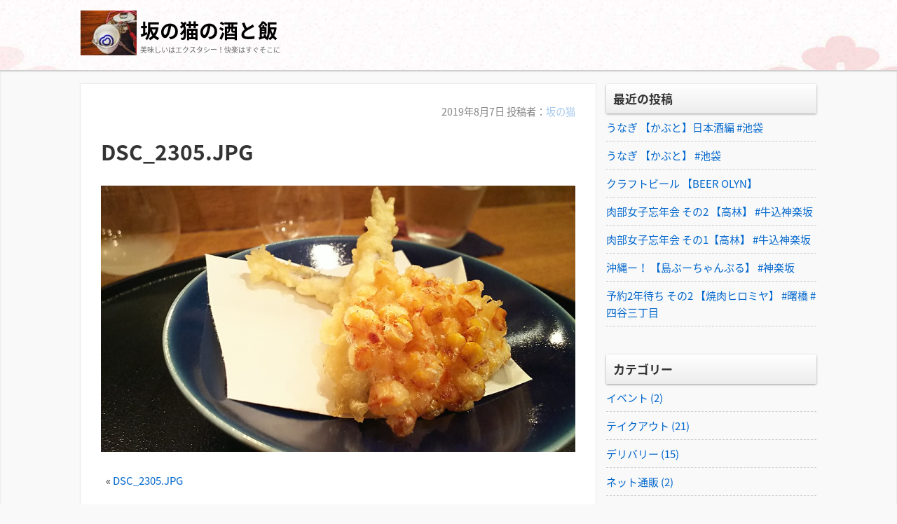

--- FILE ---
content_type: text/html; charset=UTF-8
request_url: https://sakanoneko.com/dsc_2305
body_size: 12792
content:
<!DOCTYPE html>
<html lang="ja"
	prefix="og: https://ogp.me/ns#" >
<head>
	<script async src="https://pagead2.googlesyndication.com/pagead/js/adsbygoogle.js"></script>
<script>
  (adsbygoogle = window.adsbygoogle || []).push({
    google_ad_client: "ca-pub-5179504046645769",
    enable_page_level_ads: true
  });
</script>
<meta charset="UTF-8" />
<meta name="viewport" content="width=device-width,initial-scale=1"/>
<link rel="pingback" href="https://sakanoneko.com/xmlrpc.php" />
<title>DSC_2305.JPG | 坂の猫の酒と飯</title>

		<!-- All in One SEO 4.1.5.3 -->
		<meta name="description" content="DSC_2305" />
		<meta name="robots" content="max-image-preview:large" />
		<meta property="og:locale" content="ja_JP" />
		<meta property="og:site_name" content="坂の猫の酒と飯 | 美味しいはエクスタシー！快楽はすぐそこに" />
		<meta property="og:type" content="article" />
		<meta property="og:title" content="DSC_2305.JPG | 坂の猫の酒と飯" />
		<meta property="og:image" content="https://sakanoneko.com/wp-content/uploads/2019/07/cropped-IMG_20181127_171007_082-1.jpg" />
		<meta property="og:image:secure_url" content="https://sakanoneko.com/wp-content/uploads/2019/07/cropped-IMG_20181127_171007_082-1.jpg" />
		<meta property="article:published_time" content="2019-08-07T05:25:26+00:00" />
		<meta property="article:modified_time" content="2019-08-07T05:25:27+00:00" />
		<meta name="twitter:card" content="summary" />
		<meta name="twitter:site" content="@sakanoneko21" />
		<meta name="twitter:domain" content="sakanoneko.com" />
		<meta name="twitter:title" content="DSC_2305.JPG | 坂の猫の酒と飯" />
		<meta name="twitter:creator" content="@sakanoneko21" />
		<meta name="twitter:image" content="https://sakanoneko.com/wp-content/uploads/2019/07/cropped-IMG_20181127_171007_082-1.jpg" />
		<script type="application/ld+json" class="aioseo-schema">
			{"@context":"https:\/\/schema.org","@graph":[{"@type":"WebSite","@id":"https:\/\/sakanoneko.com\/#website","url":"https:\/\/sakanoneko.com\/","name":"\u5742\u306e\u732b\u306e\u9152\u3068\u98ef","description":"\u7f8e\u5473\u3057\u3044\u306f\u30a8\u30af\u30b9\u30bf\u30b7\u30fc\uff01\u5feb\u697d\u306f\u3059\u3050\u305d\u3053\u306b","inLanguage":"ja","publisher":{"@id":"https:\/\/sakanoneko.com\/#organization"}},{"@type":"Organization","@id":"https:\/\/sakanoneko.com\/#organization","name":"\u5922\u306e\u4e2d\u3067\u3082\u5451\u3080\u5742\u306e\u732b","url":"https:\/\/sakanoneko.com\/","logo":{"@type":"ImageObject","@id":"https:\/\/sakanoneko.com\/#organizationLogo","url":"https:\/\/sakanoneko.com\/wp-content\/uploads\/2019\/07\/cropped-IMG_20181127_171007_082-1.jpg","width":125,"height":100},"image":{"@id":"https:\/\/sakanoneko.com\/#organizationLogo"},"sameAs":["https:\/\/twitter.com\/sakanoneko21?t=S8Q7Z7d-p5FihSVLZROsoQ&s=09","https:\/\/youtube.com\/channel\/UCj19QnMfG2KRNJ1bAfZffag"]},{"@type":"BreadcrumbList","@id":"https:\/\/sakanoneko.com\/dsc_2305#breadcrumblist","itemListElement":[{"@type":"ListItem","@id":"https:\/\/sakanoneko.com\/#listItem","position":1,"item":{"@type":"WebPage","@id":"https:\/\/sakanoneko.com\/","name":"\u30db\u30fc\u30e0","description":"\u7f8e\u5473\u3057\u3044\u306f\u30a8\u30af\u30b9\u30bf\u30b7\u30fc\uff01\u5feb\u697d\u306f\u3059\u3050\u305d\u3053\u306b","url":"https:\/\/sakanoneko.com\/"}}]},{"@type":"Person","@id":"https:\/\/sakanoneko.com\/author\/minakoko#author","url":"https:\/\/sakanoneko.com\/author\/minakoko","name":"\u5742\u306e\u732b","image":{"@type":"ImageObject","@id":"https:\/\/sakanoneko.com\/dsc_2305#authorImage","url":"https:\/\/sakanoneko.com\/wp-content\/uploads\/2019\/06\/DSC_1226-150x150.jpg","width":96,"height":96,"caption":"\u5742\u306e\u732b"},"sameAs":["https:\/\/twitter.com\/sakanoneko21?t=S8Q7Z7d-p5FihSVLZROsoQ&s=09","https:\/\/youtube.com\/channel\/UCj19QnMfG2KRNJ1bAfZffag"]},{"@type":"ItemPage","@id":"https:\/\/sakanoneko.com\/dsc_2305#itempage","url":"https:\/\/sakanoneko.com\/dsc_2305","name":"DSC_2305.JPG | \u5742\u306e\u732b\u306e\u9152\u3068\u98ef","description":"DSC_2305","inLanguage":"ja","isPartOf":{"@id":"https:\/\/sakanoneko.com\/#website"},"breadcrumb":{"@id":"https:\/\/sakanoneko.com\/dsc_2305#breadcrumblist"},"author":"https:\/\/sakanoneko.com\/author\/minakoko#author","creator":"https:\/\/sakanoneko.com\/author\/minakoko#author","datePublished":"2019-08-07T05:25:26+09:00","dateModified":"2019-08-07T05:25:27+09:00"}]}
		</script>
		<script type="text/javascript" >
			window.ga=window.ga||function(){(ga.q=ga.q||[]).push(arguments)};ga.l=+new Date;
			ga('create', "UA-142168924-1", 'auto');
			ga('send', 'pageview');
		</script>
		<script async src="https://www.google-analytics.com/analytics.js"></script>
		<!-- All in One SEO -->

<link rel='dns-prefetch' href='//fonts.googleapis.com' />
<link rel='dns-prefetch' href='//s.w.org' />
<link rel="alternate" type="application/rss+xml" title="坂の猫の酒と飯 &raquo; フィード" href="https://sakanoneko.com/feed" />
<link rel="alternate" type="application/rss+xml" title="坂の猫の酒と飯 &raquo; コメントフィード" href="https://sakanoneko.com/comments/feed" />
<link rel="alternate" type="application/rss+xml" title="坂の猫の酒と飯 &raquo; DSC_2305.JPG のコメントのフィード" href="https://sakanoneko.com/feed/?attachment_id=362" />
		<script type="text/javascript">
			window._wpemojiSettings = {"baseUrl":"https:\/\/s.w.org\/images\/core\/emoji\/13.1.0\/72x72\/","ext":".png","svgUrl":"https:\/\/s.w.org\/images\/core\/emoji\/13.1.0\/svg\/","svgExt":".svg","source":{"concatemoji":"https:\/\/sakanoneko.com\/wp-includes\/js\/wp-emoji-release.min.js?ver=5.8.12"}};
			!function(e,a,t){var n,r,o,i=a.createElement("canvas"),p=i.getContext&&i.getContext("2d");function s(e,t){var a=String.fromCharCode;p.clearRect(0,0,i.width,i.height),p.fillText(a.apply(this,e),0,0);e=i.toDataURL();return p.clearRect(0,0,i.width,i.height),p.fillText(a.apply(this,t),0,0),e===i.toDataURL()}function c(e){var t=a.createElement("script");t.src=e,t.defer=t.type="text/javascript",a.getElementsByTagName("head")[0].appendChild(t)}for(o=Array("flag","emoji"),t.supports={everything:!0,everythingExceptFlag:!0},r=0;r<o.length;r++)t.supports[o[r]]=function(e){if(!p||!p.fillText)return!1;switch(p.textBaseline="top",p.font="600 32px Arial",e){case"flag":return s([127987,65039,8205,9895,65039],[127987,65039,8203,9895,65039])?!1:!s([55356,56826,55356,56819],[55356,56826,8203,55356,56819])&&!s([55356,57332,56128,56423,56128,56418,56128,56421,56128,56430,56128,56423,56128,56447],[55356,57332,8203,56128,56423,8203,56128,56418,8203,56128,56421,8203,56128,56430,8203,56128,56423,8203,56128,56447]);case"emoji":return!s([10084,65039,8205,55357,56613],[10084,65039,8203,55357,56613])}return!1}(o[r]),t.supports.everything=t.supports.everything&&t.supports[o[r]],"flag"!==o[r]&&(t.supports.everythingExceptFlag=t.supports.everythingExceptFlag&&t.supports[o[r]]);t.supports.everythingExceptFlag=t.supports.everythingExceptFlag&&!t.supports.flag,t.DOMReady=!1,t.readyCallback=function(){t.DOMReady=!0},t.supports.everything||(n=function(){t.readyCallback()},a.addEventListener?(a.addEventListener("DOMContentLoaded",n,!1),e.addEventListener("load",n,!1)):(e.attachEvent("onload",n),a.attachEvent("onreadystatechange",function(){"complete"===a.readyState&&t.readyCallback()})),(n=t.source||{}).concatemoji?c(n.concatemoji):n.wpemoji&&n.twemoji&&(c(n.twemoji),c(n.wpemoji)))}(window,document,window._wpemojiSettings);
		</script>
		<style type="text/css">
img.wp-smiley,
img.emoji {
	display: inline !important;
	border: none !important;
	box-shadow: none !important;
	height: 1em !important;
	width: 1em !important;
	margin: 0 .07em !important;
	vertical-align: -0.1em !important;
	background: none !important;
	padding: 0 !important;
}
</style>
	<link rel='stylesheet' id='wp-block-library-css'  href='https://sakanoneko.com/wp-includes/css/dist/block-library/style.min.css?ver=5.8.12' type='text/css' media='all' />
<link rel='stylesheet' id='ppress-frontend-css'  href='https://sakanoneko.com/wp-content/plugins/wp-user-avatar/assets/css/frontend.min.css?ver=3.2.5' type='text/css' media='all' />
<link rel='stylesheet' id='ppress-flatpickr-css'  href='https://sakanoneko.com/wp-content/plugins/wp-user-avatar/assets/flatpickr/flatpickr.min.css?ver=3.2.5' type='text/css' media='all' />
<link rel='stylesheet' id='ppress-select2-css'  href='https://sakanoneko.com/wp-content/plugins/wp-user-avatar/assets/select2/select2.min.css?ver=5.8.12' type='text/css' media='all' />
<link rel='stylesheet' id='tijaji_style-css'  href='https://sakanoneko.com/wp-content/themes/tijaji/style.css?ver=5.8.12' type='text/css' media='all' />
<link rel='stylesheet' id='tijaji_style_fw-css'  href='https://sakanoneko.com/wp-content/themes/tijaji/css/fw4.min.css?ver=5.8.12' type='text/css' media='all' />
<link rel='stylesheet' id='tijaji_googlefont_2-css'  href='https://fonts.googleapis.com/earlyaccess/notosansjapanese.css?ver=5.8.12' type='text/css' media='all' />
<link rel='stylesheet' id='dashicons-css'  href='https://sakanoneko.com/wp-includes/css/dashicons.min.css?ver=5.8.12' type='text/css' media='all' />
<script type='text/javascript' src='https://sakanoneko.com/wp-includes/js/jquery/jquery.min.js?ver=3.6.0' id='jquery-core-js'></script>
<script type='text/javascript' src='https://sakanoneko.com/wp-includes/js/jquery/jquery-migrate.min.js?ver=3.3.2' id='jquery-migrate-js'></script>
<script type='text/javascript' src='https://sakanoneko.com/wp-content/plugins/wp-user-avatar/assets/flatpickr/flatpickr.min.js?ver=5.8.12' id='ppress-flatpickr-js'></script>
<script type='text/javascript' src='https://sakanoneko.com/wp-content/plugins/wp-user-avatar/assets/select2/select2.min.js?ver=5.8.12' id='ppress-select2-js'></script>
<script type='text/javascript' src='https://sakanoneko.com/wp-content/themes/tijaji/js/up.js?ver=5.8.12' id='tijaji_script_up-js'></script>
<link rel="https://api.w.org/" href="https://sakanoneko.com/wp-json/" /><link rel="alternate" type="application/json" href="https://sakanoneko.com/wp-json/wp/v2/media/362" /><link rel="EditURI" type="application/rsd+xml" title="RSD" href="https://sakanoneko.com/xmlrpc.php?rsd" />
<link rel="wlwmanifest" type="application/wlwmanifest+xml" href="https://sakanoneko.com/wp-includes/wlwmanifest.xml" /> 
<meta name="generator" content="WordPress 5.8.12" />
<link rel='shortlink' href='https://sakanoneko.com/?p=362' />
<link rel="alternate" type="application/json+oembed" href="https://sakanoneko.com/wp-json/oembed/1.0/embed?url=https%3A%2F%2Fsakanoneko.com%2Fdsc_2305" />
<link rel="alternate" type="text/xml+oembed" href="https://sakanoneko.com/wp-json/oembed/1.0/embed?url=https%3A%2F%2Fsakanoneko.com%2Fdsc_2305&#038;format=xml" />
<meta name="viewport" content="width=device-width,initial-scale=1.0">

<script async src="https://pagead2.googlesyndication.com/pagead/js/adsbygoogle.js"></script>
<script>
     (adsbygoogle = window.adsbygoogle || []).push({
          google_ad_client: "ca-pub-5179504046645769",
          enable_page_level_ads: true
     });
</script><meta name="generator" content="TIJAJI 1.43" />
<style type="text/css">.recentcomments a{display:inline !important;padding:0 !important;margin:0 !important;}</style><style>body{background:#f9f9f9;line-height:1.6em;margin:0 auto;padding:0}h1,h2,h3,h4,h5,h6{line-height:1.3em;clear:both}p{margin:0 0 10px}img{max-width:100%;height:auto}a img{border:none}#comments ol,dl,ul{padding:0;margin:0;list-style-type:none}ol{padding:0 0 0 1.5em}.post-content ul{margin:0 0 0 1.5em}.post-content ol{margin:0 0 0 1em}.post-content ol ol{margin:0}ol li ol{list-style-type:lower-alpha}ol li ol li ol{list-style-type:lower-roman}a{text-decoration:none}a:hover{text-decoration:underline}.header{margin:0;padding:15px 2% 0;background-size:100%}.sitetopdiv{padding:0 0 15px}.sitetop{display:table-cell;vertical-align:middle}.inheader{margin:0 auto}.sitename h1{font-size:1em;margin:0;padding:0;line-height:1.2em}.sitename{z-index:1}.sitename a,.sitename a:hover{padding:5px 0;display:block;margin:0;font-weight:700;line-height:1.2em;text-decoration:none}.disc{line-height:1.2em}.disc_t{padding:0 0 10px}@media screen and (max-width:480px){.loopbox_cover{padding: 0 3%;}.alignleft,.alignright{float:none!important}}.check{display:none;overflow:hidden}.navi{margin:0 auto;padding:0 0 2px;font-size:.8em}.headermenu h4,.menu-header-container h4,.navi .menu h4{display:none}@media screen and (min-width:481px){.close,.open,.spheadermenu,.spmenutitle{display:none}.headermenu ul li a,.menu-header-container ul li a,.navi ul li a{padding:10px;margin:0 5px;line-height:1.2em;display:block;background-color:hsla(0,0%,100%,.4)}.headermenu ul li a:hover,.menu-header-container ul li a:hover,.navi ul li a:hover,.sidebox ul li:hover{background-color:hsla(0,0%,39%,.2)}.navi ul li{float:left;vertical-align:middle;position:relative}.navi li ul{position:absolute;z-index:2;top:100%;left:0;width:100%}.navi li ul li{display:none;width:200px}.navi li ul li a{background:hsla(0,0%,94%,.6);margin:5px 2.5px 0!important;padding-right:13px!important;border:0;box-shadow:1px 1px 2px #ccc;-moz-box-shadow:0 0 2px #ccc;-webkit-box-shadow:0 1px 2px #ccc}.navi li ul li a:hover{background:#f0f0f0;border:0}.navi li ul li ul{z-index:3;top:0;left:100%}.navi li ul li ul li a{background:hsla(0,0%,94%,.6)}.navi li ul li ul:after{display:block;content:'';position:absolute;top:1.6em;left:-1.4em;width:6px;height:6px;border-right:2px solid #666;border-bottom:2px solid #666;-webkit-transform:rotate(-45deg);transform:rotate(-45deg)}}#wp-custom-header,.siteimg{margin:0 0 -6px}#slider,.siteimg,.wp-custom-header{box-shadow:0 -2px 2px #ccc;-moz-box-shadow:0 -2px 2px #ccc;-webkit-box-shadow:0 -2px 2px #ccc}.wp-custom-header iframe,.wp-custom-header img,.wp-custom-header video{width:100%;margin:0 auto}.wp-custom-header{overflow:hidden;position:relative}.wp-custom-header-video-button{position:absolute;left:5px;bottom:10px}.custom-logo-link{padding-right:5px;width:auto}.custom-logo-link img{height:auto}.logo{display:table-cell;vertical-align:middle}.logo h1{margin:0}.sitebody{padding:20px 0 5px;}.inbody{padding:0;margin:0 auto}@media screen and (max-width:480px){.left_content,.one_content,.right_content{width:100%;}.left_sidebar,.right_sidebar{width:90%;padding:0 5%}.footerwidget{width:90%;padding:20px 5%}.loopimg{width:85px;height:63px;float:left}.loopimg img{width:130px;height:auto}.loopbox:hover .loopimg img{width:170px}.loopcon{margin:0 0 0 95px}.looptxt_height{margin:-4px 0 0}}@media only screen and (min-width:481px) and (max-width:768px){.footerwidget{width:46%;padding:20px 2%;display:table-cell;float:left}.footerwidget:nth-child(2n+1){clear:left}.left_content,.left_sidebar,.one_content,.right_content,.right_sidebar{width:94%;padding:0 3%}.loopimg{width:145px;height:106px;float:left}.loopimg img{width:220px;height:auto}.loopbox:hover .loopimg img{width:280px}.loopcon{margin:-2px 0 0 10pc}.looptxt_height{padding:0 5px}}@media screen and (min-width:769px){.one_content{width:100%;padding:0}.left_content,.right_content{width:100%;max-width:calc(100% - 315px)}.right_sidebar{width:300px;padding:0 0 0 15px;margin-left:-315px}.left_sidebar{width:300px;padding:0 15px 0 0;margin-right:-315px}.loopimg{width:200px;height:9pc;float:left}.loopimg img{width:340px;height:auto}.loopbox:hover .loopimg img{width:420px}.loopcon{margin:-2px 0 0 215px}.looptxt_height{padding:0 5px}.width800{max-width:50pc}.width850{max-width:850px}.width900{max-width:900px}.width950{max-width:950px}.width1000{max-width:750pt}.width1050{max-width:1050px}.width1100{max-width:825pt}.width1150{max-width:1150px}.width1200{max-width:75pc}.width1250{max-width:1250px}.width1300{max-width:975pt}.width1350{max-width:1350px}.width1400{max-width:1400px}.widthfull{max-width:100%;padding:0 15px}}.right_content{float:left}.left_content,.right_content{text-align:left;margin:0 0 30px}.left_content{float:right}.contents{padding:25px 4% 15px;background:#fff}.author-page,.tj_side_sp{padding:0 3%;}.tj_err_sp{padding:0 6%;}.contents h1{margin:.6em 0 1em;line-height:1.2em}.left_content h2,.left_content h3,.left_content h4,.left_content h5,.left_content h6,.one_content h2,.one_content h3,.one_content h4,.one_content h5,.one_content h6,.right_content h2,.right_content h3,.right_content h4,.right_content h5,.right_content h6{margin:2.5em 0 1em}.contenttop{margin:0 2% 10px}.right_sidebar{float:right}.left_sidebar{float:left}.sidebox{padding:0 0 40px}.sidebox ul li{position:relative;display:block;margin:0;padding-top:.5em;padding-bottom:.5em;border-bottom:1px dashed #ccc}.sidebox ul li a{display:block}.footer{clear:both;padding:30px 0 5px;font-size:1em;text-align:center}.infooter{width:100%;margin:0 auto;filter:alpha(opacity=80);-moz-opacity:.8;opacity:.8}.footerwidget{text-align:left}.footerwidget h4{font-size:1.2em;margin:1em 0 .4em}.footerwidget ul{border-top:1px dashed #ccc;margin:.3em 0 0}.footerwidget ul ul{border:0}.footerwidget ul li{position:relative;display:block;padding-top:.4em;padding-bottom:.4em;border-bottom:1px dashed #ccc}.footerwidget ul li a{display:block}.footerwidget li li,.sidebox li li{border:0;padding:.3em}.top_thumbnail{padding:10px 10px 5px;margin:0 0 20px;text-align:center;-webkit-background-size:8px 8px;-moz-background-size:8px 8px;background-size:8px 8px;background-color:#eee;background-image:-webkit-gradient(linear,0 0,100% 100%,color-stop(.25,#ddd),color-stop(.25,transparent),color-stop(.5,transparent),color-stop(.5,#ddd),color-stop(.75,#ddd),color-stop(.75,transparent),to(transparent));background-image:-webkit-linear-gradient(-45deg,#ddd 25%,transparent 25%,transparent 50%,#ddd 50%,#ddd 75%,transparent 75%,transparent);background-image:-moz-linear-gradient(-45deg,#ddd 25%,transparent 25%,transparent 50%,#ddd 50%,#ddd 75%,transparent 75%,transparent);background-image:-ms-linear-gradient(-45deg,#ddd 25%,transparent 25%,transparent 50%,#ddd 50%,#ddd 75%,transparent 75%,transparent);background-image:-o-linear-gradient(-45deg,#ddd 25%,transparent 25%,transparent 50%,#ddd 50%,#ddd 75%,transparent 75%,transparent);background-image:linear-gradient(-45deg,#ddd 25%,transparent 25%,transparent 50%,#ddd 50%,#ddd 75%,transparent 75%,transparent);overflow:hidden;position:relative}.search .searchform{position:relative}.s{max-width:calc(100% - 70px);width:calc(100% - 70px);height:27px;border:1px solid #ccc;padding:3px 10px;background:#fff}.searchsubmit{width:50px;height:35px;position:absolute;top:0;_top:1px;left:calc(100% - 50px)}:first-child+html .searchsubmit{top:1px}.loopbox{padding:14px 3%;position:relative;background:#fff;text-align:left;margin: 0 0 15px;box-shadow:0 0 1px #ddd;-moz-box-shadow:0 0 1px #ddd;-webkit-box-shadow:0 0 1px #ddd}.loopbox a:hover,.looptext,.looptext a{text-decoration:none}.loopdate{font-size:.95em;padding:2px 0 0;margin:0 0 10px;float:right}.comment-date,.loopdate span,.post-date{filter:alpha(opacity=60);-moz-opacity:.6;opacity:.6}.loopcat{float:left;overflow:hidden;margin:0 10px 10px 0;font-size:.85em;padding:.2em 1em;background:#999;border-radius:3px;-moz-border-radius:3px;-webkit-border-radius:3px;color:#fff}.looptxt_height{line-height:1.6em;overflow:hidden}.loopimg{-webkit-background-size:8px 8px;-moz-background-size:8px 8px;background-size:8px 8px;background-color:#eee;background-image:-webkit-gradient(linear,0 0,100% 100%,color-stop(.25,#ddd),color-stop(.25,transparent),color-stop(.5,transparent),color-stop(.5,#ddd),color-stop(.75,#ddd),color-stop(.75,transparent),to(transparent));background-image:-webkit-linear-gradient(-45deg,#ddd 25%,transparent 25%,transparent 50%,#ddd 50%,#ddd 75%,transparent 75%,transparent);background-image:-moz-linear-gradient(-45deg,#ddd 25%,transparent 25%,transparent 50%,#ddd 50%,#ddd 75%,transparent 75%,transparent);background-image:-ms-linear-gradient(-45deg,#ddd 25%,transparent 25%,transparent 50%,#ddd 50%,#ddd 75%,transparent 75%,transparent);background-image:-o-linear-gradient(-45deg,#ddd 25%,transparent 25%,transparent 50%,#ddd 50%,#ddd 75%,transparent 75%,transparent);background-image:linear-gradient(-45deg,#ddd 25%,transparent 25%,transparent 50%,#ddd 50%,#ddd 75%,transparent 75%,transparent);overflow:hidden;position:relative}.loopimg img{max-width:none;position:absolute;top:50%;left:50%;-webkit-transform:translate(-50%,-50%);-ms-transform:translate(-50%,-50%);transform:translate(-50%,-50%)}.loopimg img,.loopimg img:hover{-webkit-transition:.6s ease-in-out;-moz-transition:.6s ease-in-out;-o-transition:.6s ease-in-out;transition:.6s ease-in-out}.singlecat a{display:inline-block;overflow:hidden;margin:0 10px 10px 0;background:#999;text-decoration:none}.editlink a,.singlecat a{float:left;font-size:.85em;padding:.2em 1em;border-radius:3px;-moz-border-radius:3px;-webkit-border-radius:3px;color:#fff}.editlink a{margin:0 10px 0 0}.arrow{position:absolute;text-align:right;opacity:.5;bottom:9pt;right:25px;font-size:.9em}.arrow:before{position:absolute;content:'';width:6px;height:6px;border:0;border-bottom:solid 2px #999;border-right:solid 2px #999;transform:rotate(-45deg);bottom:7px;right:-10px}
#slider{position:relative;width:100%;margin:0 auto;padding:31.2% 0 0;background:#333;overflow:hidden}#back1,#back2,#back3,#back4,#back5,#next1,#next2,#next3,#next4,#next5,#r1,#r2,#r3,#r4,#r5,.slider_next{display:none}.slider_next,.slider_prev{display:block;font-weight:700}.slicenter{background:#666;z-index:2;position:absolute;bottom:0;left:50%;text-align:center}#lb1:before,#lb2:before,#lb3:before,.slider_content_1:before,.slider_content_2:before,.slider_content_3:before{bottom:5px;content:"\f159";position:absolute;font-family:dashicons}#lb1:before,#lb2:before,#lb3:before,#lb4:before,#lb5:before{color:#fff;font-size:1.5em;text-shadow:0 0 5px rgba(0,0,0,.7);-moz-text-shadow:0 0 5px rgba(0,0,0,.7);-webkit-text-shadow:0 0 5px rgba(0,0,0,.7);-moz-opacity:.4;opacity:.4}#lb1:before{left:-40px}#lb2:before{left:0}#lb3:before{left:40px}.slider_contents{position:absolute;top:0;left:0;width:100%;height:100%;animation:flowSlides 24s infinite}.slider_content_1,.slider_content_2,.slider_content_3,.slider_content_4,.slider_content_5{position:absolute;width:100%;height:auto;left:0;top:0}.slider_content_1{left:0;height:100%}.slider_content_2{left:100%;height:100%}.slider_content_3{left:200%;height:100%}.slider_content_1:before,.slider_content_2:before,.slider_content_3:before,.slider_content_4:before,.slider_content_5:before{z-index:3;color:#fff;font-size:1.5em;padding:0}.slider_content_1:before{left:calc(50% - 40px);margin:-200px 100px 0 0}.slider_content_2:before{left:calc(50% - 0px)}.slider_content_3:before{left:calc(50% + 40px)}#r1:checked~.slider_contents{animation:flowSlides1 24s infinite;animation-delay:0s}#r2:checked~.slider_contents{animation:flowSlides2 24s infinite;animation-delay:-8s}#back1:checked~.slider_contents,#r3:checked~.slider_contents{animation:flowSlides3 24s infinite;animation-delay:-16s}#back2:checked~.slider_contents{animation:flowSlides1 24s infinite;animation-delay:0s}#back3:checked~.slider_contents,#next1:checked~.slider_contents{animation:flowSlides2 24s infinite;animation-delay:-8s}#next2:checked~.slider_contents{animation:flowSlides3 24s infinite;animation-delay:-16s}#next3:checked~.slider_contents{animation:flowSlides1 24s infinite;animation-delay:0s}@keyframes flowSlides{0%{left:0;opacity:0}1%,32.33%{left:0;opacity:1}33.33%{left:0;opacity:0}33.331%{left:-100%;opacity:0}34.33%,65.66%{left:-100%;opacity:1}66.66%{left:-100%;opacity:0}66.661%{left:-200%;opacity:0}67.66%,99%{left:-200%;opacity:1}100%{left:-200%;opacity:0}}@keyframes flowSlides1{0%{left:0;opacity:0}1%,32.33%{left:0;opacity:1}33.33%{left:0;opacity:0}33.331%{left:-100%;opacity:0}34.33%,65.66%{left:-100%;opacity:1}66.66%{left:-100%;opacity:0}66.661%{left:-200%;opacity:0}67.66%,99%{left:-200%;opacity:1}100%{left:-200%;opacity:0}}@keyframes flowSlides2{0%{left:0;opacity:0}1%,32.33%{left:0;opacity:1}33.33%{left:0;opacity:0}33.331%{left:-100%;opacity:0}34.33%,65.66%{left:-100%;opacity:1}66.66%{left:-100%;opacity:0}66.661%{left:-200%;opacity:0}67.66%,99%{left:-200%;opacity:1}100%{left:-200%;opacity:0}}@keyframes flowSlides3{0%{left:0;opacity:0}1%,32.33%{left:0;opacity:1}33.33%{left:0;opacity:0}33.331%{left:-100%;opacity:0}34.33%,65.66%{left:-100%;opacity:1}66.66%{left:-100%;opacity:0}66.661%{left:-200%;opacity:0}67.66%,99%{left:-200%;opacity:1}100%{left:-200%;opacity:0}}.slider_prev{position:absolute;top:0;left:0;padding:0 8% 0 0;height:100%}.slidbtn_l:before{position:absolute;top:50%;left:0;margin:-12px 0 0;font-family:dashicons;content:"\f341"}.slider_next{position:absolute;top:0;right:0;padding:0 0 0 8%;height:100%;margin:0}.slidbtn_r:before{position:absolute;top:50%;right:0;margin:-12px 0 0;font-family:dashicons;content:"\f345"}.slider_next,.slider_prev{filter:alpha(opacity=60);-moz-opacity:.6;opacity:.6;color:#fff}.slider_next:hover,.slider_prev:hover{-moz-opacity:1;opacity:1}.slidertxt{font-weight:700;display:flex;align-items:center;justify-content:center;width:80%;height:100%;padding:0 10%;line-height:1.1em;background-position:center;background-repeat:repeat;background-size:100% auto}.slidertxt div{display:block}.slidertxt_shadow{text-shadow:0 0 5px #000;-moz-box-shadow:0 0 5px #000;-webkit-box-shadow:0 0 5px #000}.slider_contents a:hover{text-decoration:none}@media screen and (max-width:480px){.slider_next,.slider_prev{font-size:2em}.slidertxt{font-size:1em}}@media only screen and (min-width:481px) and (max-width:768px){.slider_next,.slider_prev{font-size:3em}.slidertxt{font-size:1.8em}}@media screen and (min-width:769px){.slider_next,.slider_prev{font-size:4em}.slidertxt{font-size:3em}}@media screen and (max-width:480px){header{display:table}.sitetopdiv{width:100%;display:table-cell;vertical-align:middle;padding:0 0 15px}.headermenublock{margin-left:auto;display:block;position:relative}.navi{display:none}.navi li a{display:block;padding:.8em 0;color:#333;border-bottom:1px dashed #999!important}.navi li a:hover{color:#1a1e24;background:#eee}.menu_open{width:40px;height:40px;line-height:40px;margin:10px 0 0 5px;display:block;cursor:pointer;z-index:30;text-align:center;-moz-opacity:.7;opacity:.7}.menu_open:hover{-moz-opacity:.8;opacity:.8}.menu_open:before{border:1px solid #ccc;background:#fff;font-family:dashicons;content:"\f333";font-size:41px}.check:checked~.menu_open:before{font-family:dashicons;content:"\f506";position:fixed;display:block;margin:0 0 0 -10px;font-size:50px;border:none}.check:checked~.navi{position:absolute;top:-10px;right:0;width:250px;height:100%;min-height:200px;padding:80px 20px 20px;background:#fff;display:table;z-index:20}.check:checked~.menu_open{position:relative;z-index:40}.menu_close{visibility:hidden;opacity:0}.check:checked~.menu_close{position:fixed;top:0;right:0;background:rgba(0,0,0,.5);visibility:visible;opacity:1;z-index:20;width:100%;height:100%}}body{font-family:"Noto Sans Japanese";font-size: 15px;}body,.comment-author-link a,.looptext,.looptext a,.page-links a span,.loopdate,.footer,.footers a,.footerwidget a,.footermenu ul li a,.pagination a {color:#333333;}h1{font-size: 2.0em;}h2{font-size: 2.0em;}h3{font-size: 1.5em;}h4{font-size: 1.5em;}h5{font-size: 1.3em;}h6{font-size: 1.1em;}.sidebox ul li :after{background:#333333;}.disc {font-size:10px;color:#666666;}a {color:#0066cc;}.sitename a,.sitename a:hover {color:#000000;}.sitename {font-size:28px;font-family: "Noto Sans Japanese";}.headermenu ul li a,.menu-header-container ul li a,.navi ul li a {border-bottom:2px solid #0066cc;}.editlink a,.tagcloud a:hover,.taglist a:hover,.singlecat a:hover,.form-submit input,.editlink_comment a,.page-links a span:hover,.pagination a:hover  {background:#0066cc;}a:hover {color:#cc0000;}.headermenu ul li a:hover,.menu-header-container ul li a:hover,.navi ul li a:hover {border-bottom:2px solid #cc0000;}.editlink_comment a:hover,.editlink a:hover,.form-submit input:hover {background:#cc0000;}.slidertxt {color:#ffffff;}.sitebody{box-shadow:0px 2px 2px #ccc inset;-moz-box-shadow: 0px 2px 2px #ccc inset;-webkit-box-shadow: 0px 2px 2px #ccc inset;}.loopbox:hover { background-color: #f9f9f9; }.contents,.loopbox{ box-shadow: 0px 0px 2px #ccc;-moz-box-shadow: 0px 0px 2px #ccc;-webkit-box-shadow: 0px 0px 2px #ccc; }@media screen and (max-width: 480px) {.sitebody {font-size:0.90em;}.sitename {font-size:28px;}.custom-logo-link img {width:60px;max-width:60px;}}@media screen and (min-width: 481px) {.custom-logo-link img {width:80px;max-width:80px;}}@media screen and (max-width: 480px) {.looptxt_height{ max-height:43.2px;}}@media only screen and (min-width: 481px) and (max-width: 768px) {.looptxt_height{ max-height:96px;}}@media screen and (min-width: 769px) {.looptxt_height{ max-height:96px;}}.sidebox h3 { font-size:17px;color:#333333;padding-top:10px;padding-left:10px;padding-right:10px;padding-bottom:10px;margin-top:0px;margin-left:0px;margin-right:0px;margin-bottom:0px;background:#ffffff;background:linear-gradient(180deg,#ffffff 0%,#ededed 100%);background:-moz-linear-gradient(270deg,#ffffff 0%,#ededed 100%);background:-webkit-linear-gradient(270deg,#ffffff 0%,#ededed 100%);border-radius:2px 2px 2px 2px;-moz-border-radius:2px 2px 2px 2px;-webkit-border-radius:2px 2px 2px 2px;box-shadow:0 1px 3px #999999 ;-moz-box-shadow:0 1px 3px #999999 ;-webkit-box-shadow:0 1px 3px #999999 ;}</style>
</head>
<body class="attachment attachment-template-default single single-attachment postid-362 attachmentid-362 attachment-jpeg wp-custom-logo">
<div class="header" style="background-image: url(https://sakanoneko.com/wp-content/themes/tijaji/images/default-header-background.jpg);">

	<div class="inheader width1050">
		<header>
	<div id="header" class="sitetopdiv" itemscope itemtype="https://schema.org/Organization">
		<div class="logo"><a href="https://sakanoneko.com/" class="custom-logo-link" rel="home"><img width="125" height="100" src="https://sakanoneko.com/wp-content/uploads/2019/07/cropped-IMG_20181127_171007_082-1.jpg" class="custom-logo" alt="坂の猫の酒と飯" /></a></div>
		<div class="sitetop">
														<div class="sitename" itemprop="name"><a href="https://sakanoneko.com/" title="坂の猫の酒と飯">坂の猫の酒と飯</a></div>
											<div class="disc">
	美味しいはエクスタシー！快楽はすぐそこに</div>
		</div>
	</div>

	
	</header>
	</div>
</div>

							 
						
		
		
		
	
<div class="sitebody">
<div class="inbody width1050">
	<div id="main" class="right_content"><div class="contents">
			<div id="post-362" class="post post-362 attachment type-attachment status-inherit">

			
			<article itemscope itemtype="https://schema.org/Article">

				<meta itemprop="name" content="DSC_2305.JPG">
				<meta itemprop="mainEntityOfPage" content="https://sakanoneko.com/dsc_2305">
				<meta itemprop="dateModified" content="2019-08-07">
								<div class="singlecat"></div>				<div class="loopdate">				<span itemprop="datePublished" content="2019-08-07">2019年8月7日</span> <span class="author right" itemprop="author" itemscope itemtype="https://schema.org/Person">&nbsp;投稿者：<a itemprop="url" href="https://sakanoneko.com/author/minakoko" rel="author"><span itemprop="name">坂の猫</span></a></span>				</div>				<div class="clear"></div>

				<div itemprop="publisher" itemscope itemtype="https://schema.org/Organization">
					<meta itemprop="name" content="坂の猫の酒と飯">
					<div itemprop="logo" itemscope itemtype="https://schema.org/ImageObject">
												<meta itemprop="url" content="https://sakanoneko.com/wp-content/uploads/2019/07/cropped-IMG_20181127_171007_082-1.jpg">
						<meta itemprop="width" content="125">
						<meta itemprop="height" content="100">
											</div>
				</div>

				<h1 itemprop="headline">DSC_2305.JPG</h1>
				<meta itemprop="image" content="https://sakanoneko.com/wp-content/themes/tijaji/images/noimg.jpg">				<div itemprop="articleBody" class="post-content">
					<p class="attachment"><a href='https://sakanoneko.com/wp-content/uploads/2019/08/DSC_2305.jpg'><img width="1920" height="1080" src="https://sakanoneko.com/wp-content/uploads/2019/08/DSC_2305.jpg" class="attachment-medium size-medium" alt="" loading="lazy" srcset="https://sakanoneko.com/wp-content/uploads/2019/08/DSC_2305.jpg 1920w, https://sakanoneko.com/wp-content/uploads/2019/08/DSC_2305-768x432.jpg 768w" sizes="(max-width: 1920px) 100vw, 1920px" /></a></p>
					<div class="clear"></div>
				
									</div>
			</article>

			
		</div>

				<div id="pagenavi" class="newer-older">
			<p class="older">&laquo; <a href="https://sakanoneko.com/dsc_2305" rel="prev">DSC_2305.JPG</a></p>
			<p class="newer"></p>
			<div class="clear"></div>
		</div>
		
			
	
		

			<div id="respond" class="comment-respond">
		<h3 id="reply-title" class="comment-reply-title">コメントを残す <small><a rel="nofollow" id="cancel-comment-reply-link" href="/dsc_2305#respond" style="display:none;">コメントをキャンセル</a></small></h3><form action="https://sakanoneko.com/wp-comments-post.php" method="post" id="commentform" class="comment-form" novalidate><p class="comment-notes"><span id="email-notes">メールアドレスが公開されることはありません。</span> <span class="required">*</span> が付いている欄は必須項目です</p><p class="comment-form-comment"><label for="comment">コメント</label> <textarea id="comment" name="comment" cols="45" rows="8" maxlength="65525" required="required"></textarea></p><p class="comment-form-author"><label for="author">名前 <span class="required">*</span></label> <input id="author" name="author" type="text" value="" size="30" maxlength="245" required='required' /></p>
<p class="comment-form-email"><label for="email">メール <span class="required">*</span></label> <input id="email" name="email" type="email" value="" size="30" maxlength="100" aria-describedby="email-notes" required='required' /></p>
<p class="comment-form-url"><label for="url">サイト</label> <input id="url" name="url" type="url" value="" size="30" maxlength="200" /></p>
<p class="comment-form-cookies-consent"><input id="wp-comment-cookies-consent" name="wp-comment-cookies-consent" type="checkbox" value="yes" /> <label for="wp-comment-cookies-consent">次回のコメントで使用するためブラウザーに自分の名前、メールアドレス、サイトを保存する。</label></p>
<p class="form-submit"><input name="submit" type="submit" id="submit" class="submit" value="コメントを送信" /> <input type='hidden' name='comment_post_ID' value='362' id='comment_post_ID' />
<input type='hidden' name='comment_parent' id='comment_parent' value='0' />
</p><p style="display: none !important;"><label>&#916;<textarea name="ak_hp_textarea" cols="45" rows="8" maxlength="100"></textarea></label><input type="hidden" id="ak_js" name="ak_js" value="25"/><script>document.getElementById( "ak_js" ).setAttribute( "value", ( new Date() ).getTime() );</script></p></form>	</div><!-- #respond -->
		

	</div>
	</div>


		<div id="sidebar" class="right_sidebar">

			
		<div class="sidebox">
		<h3>最近の投稿</h3>
		<ul>
											<li>
					<a href="https://sakanoneko.com/%e3%81%86%e3%81%aa%e3%81%8e-%e3%80%90%e3%81%8b%e3%81%b6%e3%81%a8%e3%80%91%e6%97%a5%e6%9c%ac%e9%85%92%e7%b7%a8-%e6%b1%a0%e8%a2%8b">うなぎ 【かぶと】日本酒編 #池袋</a>
									</li>
											<li>
					<a href="https://sakanoneko.com/%e3%81%86%e3%81%aa%e3%81%8e-%e3%80%90%e3%81%8b%e3%81%b6%e3%81%a8%e3%80%91-%e6%b1%a0%e8%a2%8b">うなぎ 【かぶと】 #池袋</a>
									</li>
											<li>
					<a href="https://sakanoneko.com/%e3%82%af%e3%83%a9%e3%83%95%e3%83%88%e3%83%93%e3%83%bc%e3%83%ab-%e3%80%90beer-olyn%e3%80%91">クラフトビール 【BEER OLYN】</a>
									</li>
											<li>
					<a href="https://sakanoneko.com/%e8%82%89%e9%83%a8%e5%a5%b3%e5%ad%90%e5%bf%98%e5%b9%b4%e4%bc%9a-%e3%81%9d%e3%81%ae2-%e3%80%90%e9%ab%98%e6%9e%97%e3%80%91-%e7%89%9b%e8%be%bc%e7%a5%9e%e6%a5%bd%e5%9d%82">肉部女子忘年会 その2 【高林】 #牛込神楽坂</a>
									</li>
											<li>
					<a href="https://sakanoneko.com/%e8%82%89%e9%83%a8%e5%a5%b3%e5%ad%90%e5%bf%98%e5%b9%b4%e4%bc%9a-%e3%81%9d%e3%81%ae1%e3%80%90%e9%ab%98%e6%9e%97%e3%80%91-%e7%89%9b%e8%be%bc%e7%a5%9e%e6%a5%bd%e5%9d%82">肉部女子忘年会 その1【高林】 #牛込神楽坂</a>
									</li>
											<li>
					<a href="https://sakanoneko.com/%e6%b2%96%e7%b8%84%e3%83%bc%ef%bc%81-%e3%80%90%e5%b3%b6%e3%81%b6%e3%83%bc%e3%81%a1%e3%82%83%e3%82%93%e3%81%b7%e3%82%8b%e3%80%91-%e7%a5%9e%e6%a5%bd%e5%9d%82">沖縄ー！ 【島ぶーちゃんぷる】 #神楽坂</a>
									</li>
											<li>
					<a href="https://sakanoneko.com/%e4%ba%88%e7%b4%842%e5%b9%b4%e5%be%85%e3%81%a1-%e3%81%9d%e3%81%ae2-%e3%80%90%e7%84%bc%e8%82%89%e3%83%92%e3%83%ad%e3%83%9f%e3%83%a4%e3%80%91-%e6%9b%99%e6%a9%8b-%e5%9b%9b%e8%b0%b7%e4%b8%89%e4%b8%81">予約2年待ち その2 【焼肉ヒロミヤ】 #曙橋 #四谷三丁目</a>
									</li>
					</ul>

		</div><div class="sidebox"><h3>カテゴリー</h3>
			<ul>
					<li class="cat-item cat-item-31"><a href="https://sakanoneko.com/category/%e3%82%a4%e3%83%99%e3%83%b3%e3%83%88">イベント (2)</a>
</li>
	<li class="cat-item cat-item-76"><a href="https://sakanoneko.com/category/%e3%83%86%e3%82%a4%e3%82%af%e3%82%a2%e3%82%a6%e3%83%88">テイクアウト (21)</a>
</li>
	<li class="cat-item cat-item-74"><a href="https://sakanoneko.com/category/%e3%83%87%e3%83%aa%e3%83%90%e3%83%aa%e3%83%bc">デリバリー (15)</a>
</li>
	<li class="cat-item cat-item-77"><a href="https://sakanoneko.com/category/%e3%83%8d%e3%83%83%e3%83%88%e9%80%9a%e8%b2%a9">ネット通販 (2)</a>
</li>
	<li class="cat-item cat-item-15"><a href="https://sakanoneko.com/category/%e3%83%a9%e3%83%b3%e3%83%81">ランチ (6)</a>
</li>
	<li class="cat-item cat-item-61"><a href="https://sakanoneko.com/category/%e4%b8%8b%e9%96%a2">下関 (4)</a>
</li>
	<li class="cat-item cat-item-89"><a href="https://sakanoneko.com/category/%e4%ba%94%e5%8f%8d%e7%94%b0">五反田 (2)</a>
</li>
	<li class="cat-item cat-item-53"><a href="https://sakanoneko.com/category/%e4%ba%ac%e6%a9%8b">京橋 (1)</a>
</li>
	<li class="cat-item cat-item-73"><a href="https://sakanoneko.com/category/%e5%85%ad%e6%9c%ac%e6%9c%a8">六本木 (4)</a>
</li>
	<li class="cat-item cat-item-38"><a href="https://sakanoneko.com/category/%e5%8c%97%e5%8d%83%e4%bd%8f">北千住 (1)</a>
</li>
	<li class="cat-item cat-item-44"><a href="https://sakanoneko.com/category/%e5%8d%83%e9%a7%84%e6%9c%a8">千駄木 (1)</a>
</li>
	<li class="cat-item cat-item-54"><a href="https://sakanoneko.com/category/%e5%8d%97%e9%ba%bb%e5%b8%83">南麻布 (1)</a>
</li>
	<li class="cat-item cat-item-6"><a href="https://sakanoneko.com/category/%e5%92%8c%e9%a3%9f">和食 (1)</a>
</li>
	<li class="cat-item cat-item-40"><a href="https://sakanoneko.com/category/%e5%93%81%e5%b7%9d">品川 (1)</a>
</li>
	<li class="cat-item cat-item-96"><a href="https://sakanoneko.com/category/%e5%9b%9b%e3%83%84%e8%b0%b7">四ツ谷 (2)</a>
</li>
	<li class="cat-item cat-item-24"><a href="https://sakanoneko.com/category/%e5%9b%9b%e8%b0%b7%e4%b8%89%e4%b8%81%e7%9b%ae">四谷三丁目 (11)</a>
</li>
	<li class="cat-item cat-item-16"><a href="https://sakanoneko.com/category/%e5%a4%a7%e6%a3%ae">大森 (1)</a>
</li>
	<li class="cat-item cat-item-46"><a href="https://sakanoneko.com/category/%e6%81%b5%e6%af%94%e5%af%bf">恵比寿 (3)</a>
</li>
	<li class="cat-item cat-item-87"><a href="https://sakanoneko.com/category/%e6%88%90%e7%94%b0">成田 (1)</a>
</li>
	<li class="cat-item cat-item-93"><a href="https://sakanoneko.com/category/%e6%96%b0%e5%ae%bf%e5%be%a1%e8%8b%91">新宿御苑 (1)</a>
</li>
	<li class="cat-item cat-item-12"><a href="https://sakanoneko.com/category/%e6%9b%99%e6%a9%8b">曙橋 (4)</a>
</li>
	<li class="cat-item cat-item-71"><a href="https://sakanoneko.com/category/%e6%9c%88%e5%b3%b6">月島 (2)</a>
</li>
	<li class="cat-item cat-item-1"><a href="https://sakanoneko.com/category/%e6%9c%aa%e5%88%86%e9%a1%9e">未分類 (4)</a>
</li>
	<li class="cat-item cat-item-49"><a href="https://sakanoneko.com/category/%e6%9c%ac%e6%89%80%e5%90%be%e5%a6%bb%e6%a9%8b">本所吾妻橋 (1)</a>
</li>
	<li class="cat-item cat-item-63"><a href="https://sakanoneko.com/category/%e6%9d%b1%e4%ba%ac%e3%83%89%e3%83%bc%e3%83%a0">東京ドーム (3)</a>
</li>
	<li class="cat-item cat-item-33"><a href="https://sakanoneko.com/category/%e6%9d%bf%e6%a9%8b%e6%9c%ac%e7%94%ba">板橋本町 (3)</a>
</li>
	<li class="cat-item cat-item-91"><a href="https://sakanoneko.com/category/%e6%a0%b9%e6%b4%a5">根津 (2)</a>
</li>
	<li class="cat-item cat-item-68"><a href="https://sakanoneko.com/category/%e6%b0%b4%e9%81%93%e6%a9%8b">水道橋 (1)</a>
</li>
	<li class="cat-item cat-item-88"><a href="https://sakanoneko.com/category/%e6%b1%a0%e8%a2%8b">池袋 (5)</a>
</li>
	<li class="cat-item cat-item-10"><a href="https://sakanoneko.com/category/%e6%b8%8b%e8%b0%b7">渋谷 (1)</a>
</li>
	<li class="cat-item cat-item-14"><a href="https://sakanoneko.com/category/%e7%89%9b%e8%be%bc%e7%a5%9e%e6%a5%bd%e5%9d%82">牛込神楽坂 (16)</a>
</li>
	<li class="cat-item cat-item-19"><a href="https://sakanoneko.com/category/%e7%95%aa%e5%a4%96%e7%b7%a8">番外編 (5)</a>
</li>
	<li class="cat-item cat-item-36"><a href="https://sakanoneko.com/category/%e7%9b%ae%e9%bb%92">目黒 (1)</a>
</li>
	<li class="cat-item cat-item-8"><a href="https://sakanoneko.com/category/%e7%a5%9e%e6%a5%bd%e5%9d%82">神楽坂 (47)</a>
</li>
	<li class="cat-item cat-item-82"><a href="https://sakanoneko.com/category/%e8%8d%92%e6%9c%a8%e7%94%ba">荒木町 (1)</a>
</li>
	<li class="cat-item cat-item-30"><a href="https://sakanoneko.com/category/%e8%8d%bb%e7%aa%aa">荻窪 (3)</a>
</li>
	<li class="cat-item cat-item-34"><a href="https://sakanoneko.com/category/%e8%92%b2%e7%94%b0">蒲田 (1)</a>
</li>
	<li class="cat-item cat-item-42"><a href="https://sakanoneko.com/category/%e8%a1%a8%e5%8f%82%e9%81%93">表参道 (1)</a>
</li>
	<li class="cat-item cat-item-45"><a href="https://sakanoneko.com/category/%e8%b0%b7%e4%b8%ad">谷中 (1)</a>
</li>
	<li class="cat-item cat-item-13"><a href="https://sakanoneko.com/category/%e8%b5%a4%e5%9d%82">赤坂 (1)</a>
</li>
	<li class="cat-item cat-item-26"><a href="https://sakanoneko.com/category/%e9%83%bd%e5%86%85%e6%9f%90%e6%89%80">都内某所 (8)</a>
</li>
	<li class="cat-item cat-item-55"><a href="https://sakanoneko.com/category/%e9%8a%80%e5%ba%a7">銀座 (1)</a>
</li>
	<li class="cat-item cat-item-35"><a href="https://sakanoneko.com/category/%e9%9b%91%e8%89%b2">雑色 (1)</a>
</li>
	<li class="cat-item cat-item-79"><a href="https://sakanoneko.com/category/%e9%9d%92%e5%b1%b1">青山 (1)</a>
</li>
	<li class="cat-item cat-item-28"><a href="https://sakanoneko.com/category/%e9%a3%af%e7%94%b0%e6%a9%8b">飯田橋 (16)</a>
</li>
			</ul>

			</div><div class="sidebox"><div class="search">
<form role="search" method="get" class="searchform" action="https://sakanoneko.com/">
<input type="text" value=""  name="s" class="s" />
<input type="image" src="https://sakanoneko.com/wp-content/themes/tijaji/images/search.png" alt="検索" class="searchsubmit" />
</form>
</div></div><div class="sidebox"><h3>アーカイブ</h3>
			<ul>
					<li><a href='https://sakanoneko.com/2022/09'>2022年9月</a></li>
	<li><a href='https://sakanoneko.com/2022/08'>2022年8月</a></li>
	<li><a href='https://sakanoneko.com/2022/01'>2022年1月</a></li>
	<li><a href='https://sakanoneko.com/2021/10'>2021年10月</a></li>
	<li><a href='https://sakanoneko.com/2021/09'>2021年9月</a></li>
	<li><a href='https://sakanoneko.com/2021/08'>2021年8月</a></li>
	<li><a href='https://sakanoneko.com/2021/06'>2021年6月</a></li>
	<li><a href='https://sakanoneko.com/2021/05'>2021年5月</a></li>
	<li><a href='https://sakanoneko.com/2021/01'>2021年1月</a></li>
	<li><a href='https://sakanoneko.com/2020/11'>2020年11月</a></li>
	<li><a href='https://sakanoneko.com/2020/09'>2020年9月</a></li>
	<li><a href='https://sakanoneko.com/2020/08'>2020年8月</a></li>
	<li><a href='https://sakanoneko.com/2020/07'>2020年7月</a></li>
	<li><a href='https://sakanoneko.com/2020/06'>2020年6月</a></li>
	<li><a href='https://sakanoneko.com/2020/05'>2020年5月</a></li>
	<li><a href='https://sakanoneko.com/2020/04'>2020年4月</a></li>
	<li><a href='https://sakanoneko.com/2020/03'>2020年3月</a></li>
	<li><a href='https://sakanoneko.com/2020/02'>2020年2月</a></li>
	<li><a href='https://sakanoneko.com/2020/01'>2020年1月</a></li>
	<li><a href='https://sakanoneko.com/2019/12'>2019年12月</a></li>
	<li><a href='https://sakanoneko.com/2019/11'>2019年11月</a></li>
	<li><a href='https://sakanoneko.com/2019/10'>2019年10月</a></li>
	<li><a href='https://sakanoneko.com/2019/09'>2019年9月</a></li>
	<li><a href='https://sakanoneko.com/2019/08'>2019年8月</a></li>
	<li><a href='https://sakanoneko.com/2019/07'>2019年7月</a></li>
	<li><a href='https://sakanoneko.com/2019/06'>2019年6月</a></li>
			</ul>

			</div><div class="sidebox"><h3>最近のコメント</h3><ul id="recentcomments"><li class="recentcomments"><a href="https://sakanoneko.com/%e3%83%8e%e3%83%b3%e3%82%a2%e3%83%ab%e7%84%bc%e8%82%89-%e3%81%9d%e3%81%ae2-%e3%80%90%e3%83%92%e3%83%ad%e3%83%9f%e3%83%a4%e8%82%89%e5%ba%97%e3%80%91-%e5%9b%9b%e3%83%84%e8%b0%b7#comment-486">ノンアル焼肉 その2 【ヒロミヤ肉店】 #四ツ谷</a> に <span class="comment-author-link"><a href='https://sakanoneko.com/%e3%83%8e%e3%83%b3%e3%82%a2%e3%83%ab%e7%84%bc%e8%82%89-%e3%81%9d%e3%81%ae1-%e3%80%90%e3%83%92%e3%83%ad%e3%83%9f%e3%83%a4%e8%82%89%e5%ba%97%e3%80%91%e5%9b%9b%e3%83%84%e8%b0%b7' rel='external nofollow ugc' class='url'>ノンアル焼肉 その1 【ヒロミヤ肉店】#四ツ谷 | 夢の中でも呑む坂の猫</a></span> より</li><li class="recentcomments"><a href="https://sakanoneko.com/%e5%b9%b8%e3%81%9b%e3%81%ae%e3%81%ab%e3%81%a3%e3%81%8f%e8%82%89-%e5%be%8c%e7%b7%a8-%e3%80%90%e7%82%ad%e7%81%ab%e7%84%bc%e8%82%89%e3%83%9b%e3%83%ab%e3%83%a2%e3%83%b3-%e6%99%82%e6%a5%bd%e3%80%91#comment-22">幸せのにっく肉 後編 【炭火焼肉ホルモン 時楽】 #焼き肉 #ホルモン #板橋本町</a> に <span class="comment-author-link"><a href='https://sakanoneko.com/%e5%b9%b8%e3%81%9b%e3%81%ae%e3%81%ab%e3%81%a3%e3%81%8f%e8%82%89-%e5%89%8d%e7%b7%a8%e3%80%90%e7%82%ad%e7%81%ab%e7%84%bc%e8%82%89%e3%83%9b%e3%83%ab%e3%83%a2%e3%83%b3-%e6%99%82%e6%' rel='external nofollow ugc' class='url'>幸せのにっく肉 前編【炭火焼肉ホルモン 時楽】 #焼き肉 #ホルモン #板橋本町 | 夢の中で呑む坂の猫</a></span> より</li><li class="recentcomments"><a href="https://sakanoneko.com/%e3%81%a8%e3%81%a0%e3%81%8b%e3%81%95%e3%82%93%e3%81%a7%e4%bb%a4%e5%92%8c1%e9%85%92%e9%80%a0%e5%b9%b4%e5%ba%a6%e5%a4%a7%e6%99%a6%e6%97%a5-%e5%89%8d%e7%b7%a8-%e3%80%90%e9%a3%9f%e5%a0%82%e3%81%a8#comment-19">とだかさんで令和1酒造年度大晦日 前編 【食堂とだか】 #五反田</a> に <span class="comment-author-link"><a href='https://sakanoneko.com/%e3%81%a8%e3%81%a0%e3%81%8b%e3%81%95%e3%82%93%e3%81%a7%e4%bb%a4%e5%92%8c1%e9%85%92%e9%80%a0%e5%b9%b4%e5%ba%a6%e5%a4%a7%e6%99%a6%e6%97%a5-%e5%be%8c%e7%b7%a8-%e3%80%90%e9%a3%9f%e5' rel='external nofollow ugc' class='url'>とだかさんで令和1酒造年度大晦日 後編 【食堂とだか】 #五反田 | 夢の中で呑む坂の猫</a></span> より</li><li class="recentcomments"><a href="https://sakanoneko.com/%e3%81%a8%e3%81%a0%e3%81%8b%e3%81%95%e3%82%93%e3%81%a7%e4%bb%a4%e5%92%8c1%e9%85%92%e9%80%a0%e5%b9%b4%e5%ba%a6%e5%a4%a7%e6%99%a6%e6%97%a5-%e5%be%8c%e7%b7%a8-%e3%80%90%e9%a3%9f%e5%a0%82%e3%81%a8#comment-18">とだかさんで令和1酒造年度大晦日 後編 【食堂とだか】 #五反田</a> に <span class="comment-author-link"><a href='https://sakanoneko.com/%e3%81%a8%e3%81%a0%e3%81%8b%e3%81%95%e3%82%93%e3%81%a7%e4%bb%a4%e5%92%8c1%e9%85%92%e9%80%a0%e5%b9%b4%e5%ba%a6%e5%a4%a7%e6%99%a6%e6%97%a5-%e5%89%8d%e7%b7%a8-%e3%80%90%e9%a3%9f%e5' rel='external nofollow ugc' class='url'>とだかさんで令和1酒造年度大晦日 前編 【食堂とだか】 #五反田 | 夢の中で呑む坂の猫</a></span> より</li><li class="recentcomments"><a href="https://sakanoneko.com/%e3%81%a8%e3%81%a0%e3%81%8b%e3%81%95%e3%82%93%e3%81%a7%e4%bb%a4%e5%92%8c1%e9%85%92%e9%80%a0%e5%b9%b4%e5%ba%a6%e5%a4%a7%e6%99%a6%e6%97%a5-%e5%be%8c%e7%b7%a8-%e3%80%90%e9%a3%9f%e5%a0%82%e3%81%a8#comment-20">とだかさんで令和1酒造年度大晦日 後編 【食堂とだか】 #五反田</a> に <span class="comment-author-link"><a href='https://sakanoneko.com/%e3%81%a8%e3%81%a0%e3%81%8b%e3%81%95%e3%82%93%e3%81%a7%e4%bb%a4%e5%92%8c1%e9%85%92%e9%80%a0%e5%b9%b4%e5%ba%a6%e5%a4%a7%e6%99%a6%e6%97%a5-%e5%89%8d%e7%b7%a8-%e3%80%90%e9%a3%9f%e5' rel='external nofollow ugc' class='url'>とだかさんで令和1酒造年度大晦日 前編 【食堂とだか】 #五反田 | 夢の中で呑む坂の猫</a></span> より</li></ul></div><div class="sidebox"><h3>メタ情報</h3>
		<ul>
						<li><a href="https://sakanoneko.com/wp-login.php">ログイン</a></li>
			<li><a href="https://sakanoneko.com/feed">投稿フィード</a></li>
			<li><a href="https://sakanoneko.com/comments/feed">コメントフィード</a></li>

			<li><a href="https://ja.wordpress.org/">WordPress.org</a></li>
		</ul>

		</div>
		</div>

<div class="clear"></div>

<div class="pagetop totop1"><a href="#"></a></div>
</div>
</div>

<div class="clear"></div>

<div class="footer">
<div class="infooter width1050">
<footer>

				<div class="clear"></div>

		
<div class="footers">Copyright &copy; 2026 坂の猫の酒と飯 All Rights Reserved. <br /><small>Theme by <a href="https://tijaji.jp/" target="_blank">TIJAJI</a></small></div>		

</footer>
</div>
</div>
<script type='text/javascript' id='ppress-frontend-script-js-extra'>
/* <![CDATA[ */
var pp_ajax_form = {"ajaxurl":"https:\/\/sakanoneko.com\/wp-admin\/admin-ajax.php","confirm_delete":"Are you sure?","deleting_text":"Deleting...","deleting_error":"An error occurred. Please try again.","nonce":"0fd036c3a4","disable_ajax_form":"false"};
/* ]]> */
</script>
<script type='text/javascript' src='https://sakanoneko.com/wp-content/plugins/wp-user-avatar/assets/js/frontend.min.js?ver=3.2.5' id='ppress-frontend-script-js'></script>
<script type='text/javascript' src='https://sakanoneko.com/wp-includes/js/comment-reply.min.js?ver=5.8.12' id='comment-reply-js'></script>
<script type='text/javascript' src='https://sakanoneko.com/wp-includes/js/wp-embed.min.js?ver=5.8.12' id='wp-embed-js'></script>
</body>
</html>

--- FILE ---
content_type: text/html; charset=utf-8
request_url: https://www.google.com/recaptcha/api2/aframe
body_size: 265
content:
<!DOCTYPE HTML><html><head><meta http-equiv="content-type" content="text/html; charset=UTF-8"></head><body><script nonce="iIEbYe0aYtooeakGTTNECA">/** Anti-fraud and anti-abuse applications only. See google.com/recaptcha */ try{var clients={'sodar':'https://pagead2.googlesyndication.com/pagead/sodar?'};window.addEventListener("message",function(a){try{if(a.source===window.parent){var b=JSON.parse(a.data);var c=clients[b['id']];if(c){var d=document.createElement('img');d.src=c+b['params']+'&rc='+(localStorage.getItem("rc::a")?sessionStorage.getItem("rc::b"):"");window.document.body.appendChild(d);sessionStorage.setItem("rc::e",parseInt(sessionStorage.getItem("rc::e")||0)+1);localStorage.setItem("rc::h",'1770015385948');}}}catch(b){}});window.parent.postMessage("_grecaptcha_ready", "*");}catch(b){}</script></body></html>

--- FILE ---
content_type: text/plain
request_url: https://www.google-analytics.com/j/collect?v=1&_v=j102&a=684855038&t=pageview&_s=1&dl=https%3A%2F%2Fsakanoneko.com%2Fdsc_2305&ul=en-us%40posix&dt=DSC_2305.JPG%20%7C%20%E5%9D%82%E3%81%AE%E7%8C%AB%E3%81%AE%E9%85%92%E3%81%A8%E9%A3%AF&sr=1280x720&vp=1280x720&_u=IEBAAEABAAAAACAAI~&jid=953645978&gjid=1353089921&cid=174448437.1770015383&tid=UA-142168924-1&_gid=1575484158.1770015383&_r=1&_slc=1&z=479424515
body_size: -450
content:
2,cG-P3MB6KNEEF